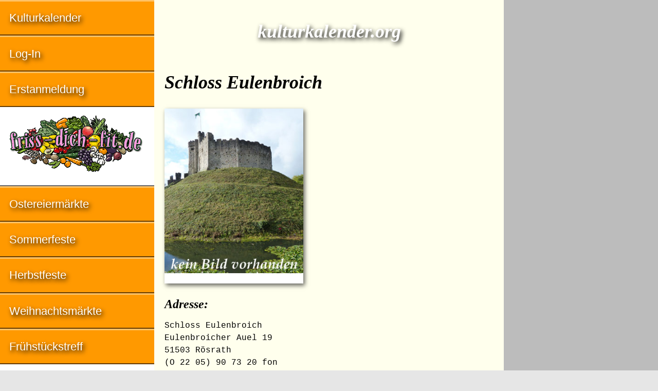

--- FILE ---
content_type: text/html; charset=utf-8
request_url: https://www.google.com/recaptcha/api2/aframe
body_size: 267
content:
<!DOCTYPE HTML><html><head><meta http-equiv="content-type" content="text/html; charset=UTF-8"></head><body><script nonce="s1kCHtkmdhxOX464mXjQ6Q">/** Anti-fraud and anti-abuse applications only. See google.com/recaptcha */ try{var clients={'sodar':'https://pagead2.googlesyndication.com/pagead/sodar?'};window.addEventListener("message",function(a){try{if(a.source===window.parent){var b=JSON.parse(a.data);var c=clients[b['id']];if(c){var d=document.createElement('img');d.src=c+b['params']+'&rc='+(localStorage.getItem("rc::a")?sessionStorage.getItem("rc::b"):"");window.document.body.appendChild(d);sessionStorage.setItem("rc::e",parseInt(sessionStorage.getItem("rc::e")||0)+1);localStorage.setItem("rc::h",'1762627004263');}}}catch(b){}});window.parent.postMessage("_grecaptcha_ready", "*");}catch(b){}</script></body></html>